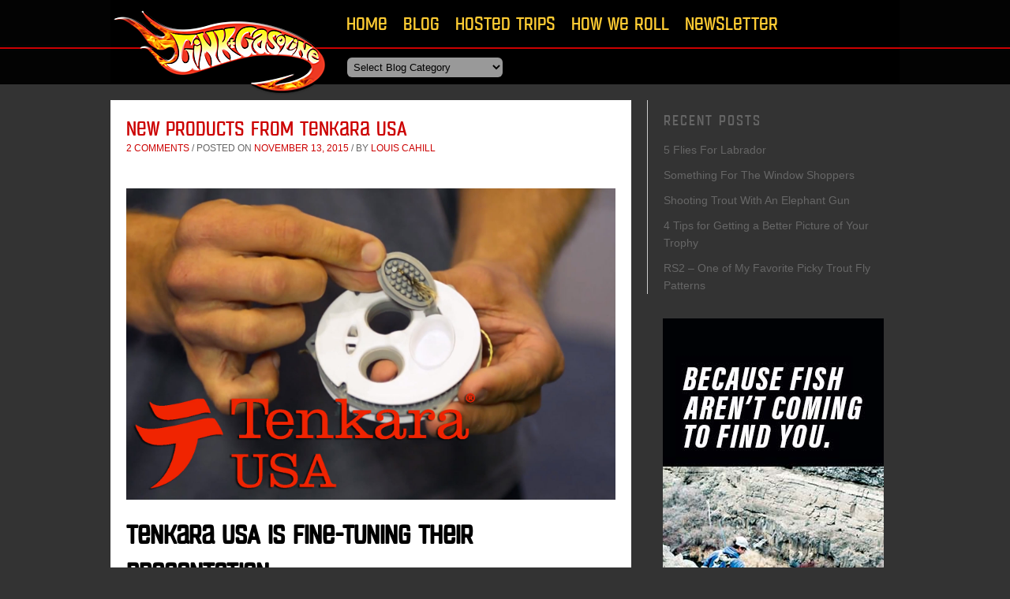

--- FILE ---
content_type: text/html; charset=UTF-8
request_url: https://www.ginkandgasoline.com/fly-fishing-gear/new-products-from-tenkara-usa/
body_size: 11767
content:
<!DOCTYPE html>

<!--[if IE 6]>

<html id="ie6" dir="ltr" lang="en-US" prefix="og: https://ogp.me/ns#" prefix="og: http://ogp.me/ns#">

<![endif]-->

<!--[if IE 7]>

<html id="ie7" dir="ltr" lang="en-US" prefix="og: https://ogp.me/ns#" prefix="og: http://ogp.me/ns#">

<![endif]-->

<!--[if IE 8]>

<html id="ie8" dir="ltr" lang="en-US" prefix="og: https://ogp.me/ns#" prefix="og: http://ogp.me/ns#">

<![endif]-->

<!--[if !(IE 6) | !(IE 7) | !(IE 8)  ]><!-->

<html xmlns="http://www.w3.org/1999/xhtml"

      xmlns:og="http://ogp.me/ns#"

      xmlns:fb="https://www.facebook.com/2008/fbml"

      dir="ltr" lang="en-US" prefix="og: https://ogp.me/ns#" prefix="og: http://ogp.me/ns#">

<!--<![endif]-->
<head>

<meta charset="UTF-8" />

<meta name="viewport" content="width=device-width">



<link rel="profile" href="http://gmpg.org/xfn/11" />

<link rel="stylesheet" type="text/css" media="all" href="https://www.ginkandgasoline.com/wp-content/themes/gink_gasoline/style.css" />

<link rel="stylesheet" type="text/css" media="all" href="https://www.ginkandgasoline.com/wp-content/themes/gink_gasoline/slides.css" />

<link rel="stylesheet" type="text/css" media="all" href="https://www.ginkandgasoline.com/wp-content/themes/gink_gasoline/MyFontsWebfontsKit.css" />





<link rel="pingback" href="https://www.ginkandgasoline.com/xmlrpc.php" />

<!--[if lt IE 9]>

<script src="https://www.ginkandgasoline.com/wp-content/themes/gink_gasoline/js/html5.js" type="text/javascript"></script>

<![endif]-->


		<!-- All in One SEO 4.7.5.1 - aioseo.com -->
		<title>New Products From Tenkara USA - Fly Fishing | Gink and Gasoline | How to Fly Fish | Trout Fishing | Fly Tying | Fly Fishing Blog</title>
		<meta name="description" content="This year Tenkara USA is focusing on the details, with an ingenious line keeper, new Tenkara kits and new and improved rod tubes." />
		<meta name="robots" content="max-image-preview:large" />
		<link rel="canonical" href="https://www.ginkandgasoline.com/fly-fishing-gear/new-products-from-tenkara-usa/" />
		<meta name="generator" content="All in One SEO (AIOSEO) 4.7.5.1" />
		<meta property="og:locale" content="en_US" />
		<meta property="og:site_name" content="Fly Fishing | Gink and Gasoline | How to Fly Fish | Trout Fishing | Fly Tying | Fly Fishing Blog - A new way of looking at Fly Fishing.  Fly Fishing photography, video, tips and talk" />
		<meta property="og:type" content="article" />
		<meta property="og:title" content="New Products From Tenkara USA - Fly Fishing | Gink and Gasoline | How to Fly Fish | Trout Fishing | Fly Tying | Fly Fishing Blog" />
		<meta property="og:description" content="This year Tenkara USA is focusing on the details, with an ingenious line keeper, new Tenkara kits and new and improved rod tubes." />
		<meta property="og:url" content="https://www.ginkandgasoline.com/fly-fishing-gear/new-products-from-tenkara-usa/" />
		<meta property="article:published_time" content="2015-11-13T10:00:28+00:00" />
		<meta property="article:modified_time" content="2015-10-27T20:28:30+00:00" />
		<meta name="twitter:card" content="summary_large_image" />
		<meta name="twitter:title" content="New Products From Tenkara USA - Fly Fishing | Gink and Gasoline | How to Fly Fish | Trout Fishing | Fly Tying | Fly Fishing Blog" />
		<meta name="twitter:description" content="This year Tenkara USA is focusing on the details, with an ingenious line keeper, new Tenkara kits and new and improved rod tubes." />
		<script type="application/ld+json" class="aioseo-schema">
			{"@context":"https:\/\/schema.org","@graph":[{"@type":"BlogPosting","@id":"https:\/\/www.ginkandgasoline.com\/fly-fishing-gear\/new-products-from-tenkara-usa\/#blogposting","name":"New Products From Tenkara USA - Fly Fishing | Gink and Gasoline | How to Fly Fish | Trout Fishing | Fly Tying | Fly Fishing Blog","headline":"New Products From Tenkara USA","author":{"@id":"https:\/\/www.ginkandgasoline.com\/author\/louis-cahill\/#author"},"publisher":{"@id":"https:\/\/www.ginkandgasoline.com\/#organization"},"image":{"@type":"ImageObject","url":"https:\/\/www.ginkandgasoline.com\/wp-content\/uploads\/2015\/09\/Patagonia-Trout.jpg","width":280,"height":600},"datePublished":"2015-11-13T05:00:28-05:00","dateModified":"2015-10-27T16:28:30-04:00","inLanguage":"en-US","commentCount":2,"mainEntityOfPage":{"@id":"https:\/\/www.ginkandgasoline.com\/fly-fishing-gear\/new-products-from-tenkara-usa\/#webpage"},"isPartOf":{"@id":"https:\/\/www.ginkandgasoline.com\/fly-fishing-gear\/new-products-from-tenkara-usa\/#webpage"},"articleSection":"Fly Fishing Gear, Tenkara, fishing, Fly Fishing, fly fishing lessons, Fly Fishing Photography, Gink and Gasoline, how to fly fish, japanese fly fishing, Kent Klewein, learn to fly fish, Louis Cahill, photography, tenkara fly fishing, tenkara line keeper, tenkara rod"},{"@type":"BreadcrumbList","@id":"https:\/\/www.ginkandgasoline.com\/fly-fishing-gear\/new-products-from-tenkara-usa\/#breadcrumblist","itemListElement":[{"@type":"ListItem","@id":"https:\/\/www.ginkandgasoline.com\/#listItem","position":1,"name":"Home","item":"https:\/\/www.ginkandgasoline.com\/","nextItem":"https:\/\/www.ginkandgasoline.com\/category\/fly-fishing-gear\/#listItem"},{"@type":"ListItem","@id":"https:\/\/www.ginkandgasoline.com\/category\/fly-fishing-gear\/#listItem","position":2,"name":"Fly Fishing Gear","item":"https:\/\/www.ginkandgasoline.com\/category\/fly-fishing-gear\/","nextItem":"https:\/\/www.ginkandgasoline.com\/fly-fishing-gear\/new-products-from-tenkara-usa\/#listItem","previousItem":"https:\/\/www.ginkandgasoline.com\/#listItem"},{"@type":"ListItem","@id":"https:\/\/www.ginkandgasoline.com\/fly-fishing-gear\/new-products-from-tenkara-usa\/#listItem","position":3,"name":"New Products From Tenkara USA","previousItem":"https:\/\/www.ginkandgasoline.com\/category\/fly-fishing-gear\/#listItem"}]},{"@type":"Organization","@id":"https:\/\/www.ginkandgasoline.com\/#organization","name":"Fly Fishing | Gink and Gasoline | How to Fly Fish | Trout Fishing | Fly Tying | Fly Fishing Blog","description":"A new way of looking at Fly Fishing.  Fly Fishing photography, video, tips and talk","url":"https:\/\/www.ginkandgasoline.com\/"},{"@type":"Person","@id":"https:\/\/www.ginkandgasoline.com\/author\/louis-cahill\/#author","url":"https:\/\/www.ginkandgasoline.com\/author\/louis-cahill\/","name":"Louis Cahill","image":{"@type":"ImageObject","@id":"https:\/\/www.ginkandgasoline.com\/fly-fishing-gear\/new-products-from-tenkara-usa\/#authorImage","url":"https:\/\/secure.gravatar.com\/avatar\/a2c0db09d06b9af780147c6e72eb96a2?s=96&d=mm&r=g","width":96,"height":96,"caption":"Louis Cahill"}},{"@type":"WebPage","@id":"https:\/\/www.ginkandgasoline.com\/fly-fishing-gear\/new-products-from-tenkara-usa\/#webpage","url":"https:\/\/www.ginkandgasoline.com\/fly-fishing-gear\/new-products-from-tenkara-usa\/","name":"New Products From Tenkara USA - Fly Fishing | Gink and Gasoline | How to Fly Fish | Trout Fishing | Fly Tying | Fly Fishing Blog","description":"This year Tenkara USA is focusing on the details, with an ingenious line keeper, new Tenkara kits and new and improved rod tubes.","inLanguage":"en-US","isPartOf":{"@id":"https:\/\/www.ginkandgasoline.com\/#website"},"breadcrumb":{"@id":"https:\/\/www.ginkandgasoline.com\/fly-fishing-gear\/new-products-from-tenkara-usa\/#breadcrumblist"},"author":{"@id":"https:\/\/www.ginkandgasoline.com\/author\/louis-cahill\/#author"},"creator":{"@id":"https:\/\/www.ginkandgasoline.com\/author\/louis-cahill\/#author"},"image":{"@type":"ImageObject","url":"https:\/\/www.ginkandgasoline.com\/wp-content\/uploads\/2015\/09\/Patagonia-Trout.jpg","@id":"https:\/\/www.ginkandgasoline.com\/fly-fishing-gear\/new-products-from-tenkara-usa\/#mainImage","width":280,"height":600},"primaryImageOfPage":{"@id":"https:\/\/www.ginkandgasoline.com\/fly-fishing-gear\/new-products-from-tenkara-usa\/#mainImage"},"datePublished":"2015-11-13T05:00:28-05:00","dateModified":"2015-10-27T16:28:30-04:00"},{"@type":"WebSite","@id":"https:\/\/www.ginkandgasoline.com\/#website","url":"https:\/\/www.ginkandgasoline.com\/","name":"Fly Fishing | Gink and Gasoline | How to Fly Fish | Trout Fishing | Fly Tying | Fly Fishing Blog","description":"A new way of looking at Fly Fishing.  Fly Fishing photography, video, tips and talk","inLanguage":"en-US","publisher":{"@id":"https:\/\/www.ginkandgasoline.com\/#organization"}}]}
		</script>
		<!-- All in One SEO -->

<link rel='dns-prefetch' href='//s0.wp.com' />
<link rel='dns-prefetch' href='//secure.gravatar.com' />
<link rel='dns-prefetch' href='//s.w.org' />
<link rel="alternate" type="application/rss+xml" title="Fly Fishing | Gink and Gasoline | How to Fly Fish | Trout Fishing | Fly Tying | Fly Fishing Blog &raquo; Feed" href="https://www.ginkandgasoline.com/feed/" />
<link rel="alternate" type="application/rss+xml" title="Fly Fishing | Gink and Gasoline | How to Fly Fish | Trout Fishing | Fly Tying | Fly Fishing Blog &raquo; Comments Feed" href="https://www.ginkandgasoline.com/comments/feed/" />
<link rel="alternate" type="application/rss+xml" title="Fly Fishing | Gink and Gasoline | How to Fly Fish | Trout Fishing | Fly Tying | Fly Fishing Blog &raquo; New Products From Tenkara USA Comments Feed" href="https://www.ginkandgasoline.com/fly-fishing-gear/new-products-from-tenkara-usa/feed/" />
<script type="text/javascript">
window._wpemojiSettings = {"baseUrl":"https:\/\/s.w.org\/images\/core\/emoji\/14.0.0\/72x72\/","ext":".png","svgUrl":"https:\/\/s.w.org\/images\/core\/emoji\/14.0.0\/svg\/","svgExt":".svg","source":{"concatemoji":"https:\/\/www.ginkandgasoline.com\/wp-includes\/js\/wp-emoji-release.min.js?ver=6.0"}};
/*! This file is auto-generated */
!function(e,a,t){var n,r,o,i=a.createElement("canvas"),p=i.getContext&&i.getContext("2d");function s(e,t){var a=String.fromCharCode,e=(p.clearRect(0,0,i.width,i.height),p.fillText(a.apply(this,e),0,0),i.toDataURL());return p.clearRect(0,0,i.width,i.height),p.fillText(a.apply(this,t),0,0),e===i.toDataURL()}function c(e){var t=a.createElement("script");t.src=e,t.defer=t.type="text/javascript",a.getElementsByTagName("head")[0].appendChild(t)}for(o=Array("flag","emoji"),t.supports={everything:!0,everythingExceptFlag:!0},r=0;r<o.length;r++)t.supports[o[r]]=function(e){if(!p||!p.fillText)return!1;switch(p.textBaseline="top",p.font="600 32px Arial",e){case"flag":return s([127987,65039,8205,9895,65039],[127987,65039,8203,9895,65039])?!1:!s([55356,56826,55356,56819],[55356,56826,8203,55356,56819])&&!s([55356,57332,56128,56423,56128,56418,56128,56421,56128,56430,56128,56423,56128,56447],[55356,57332,8203,56128,56423,8203,56128,56418,8203,56128,56421,8203,56128,56430,8203,56128,56423,8203,56128,56447]);case"emoji":return!s([129777,127995,8205,129778,127999],[129777,127995,8203,129778,127999])}return!1}(o[r]),t.supports.everything=t.supports.everything&&t.supports[o[r]],"flag"!==o[r]&&(t.supports.everythingExceptFlag=t.supports.everythingExceptFlag&&t.supports[o[r]]);t.supports.everythingExceptFlag=t.supports.everythingExceptFlag&&!t.supports.flag,t.DOMReady=!1,t.readyCallback=function(){t.DOMReady=!0},t.supports.everything||(n=function(){t.readyCallback()},a.addEventListener?(a.addEventListener("DOMContentLoaded",n,!1),e.addEventListener("load",n,!1)):(e.attachEvent("onload",n),a.attachEvent("onreadystatechange",function(){"complete"===a.readyState&&t.readyCallback()})),(e=t.source||{}).concatemoji?c(e.concatemoji):e.wpemoji&&e.twemoji&&(c(e.twemoji),c(e.wpemoji)))}(window,document,window._wpemojiSettings);
</script>
<style type="text/css">
img.wp-smiley,
img.emoji {
	display: inline !important;
	border: none !important;
	box-shadow: none !important;
	height: 1em !important;
	width: 1em !important;
	margin: 0 0.07em !important;
	vertical-align: -0.1em !important;
	background: none !important;
	padding: 0 !important;
}
</style>
	<link rel='stylesheet' id='wp-block-library-css'  href='https://www.ginkandgasoline.com/wp-includes/css/dist/block-library/style.min.css?ver=6.0' type='text/css' media='all' />
<style id='global-styles-inline-css' type='text/css'>
body{--wp--preset--color--black: #000000;--wp--preset--color--cyan-bluish-gray: #abb8c3;--wp--preset--color--white: #ffffff;--wp--preset--color--pale-pink: #f78da7;--wp--preset--color--vivid-red: #cf2e2e;--wp--preset--color--luminous-vivid-orange: #ff6900;--wp--preset--color--luminous-vivid-amber: #fcb900;--wp--preset--color--light-green-cyan: #7bdcb5;--wp--preset--color--vivid-green-cyan: #00d084;--wp--preset--color--pale-cyan-blue: #8ed1fc;--wp--preset--color--vivid-cyan-blue: #0693e3;--wp--preset--color--vivid-purple: #9b51e0;--wp--preset--gradient--vivid-cyan-blue-to-vivid-purple: linear-gradient(135deg,rgba(6,147,227,1) 0%,rgb(155,81,224) 100%);--wp--preset--gradient--light-green-cyan-to-vivid-green-cyan: linear-gradient(135deg,rgb(122,220,180) 0%,rgb(0,208,130) 100%);--wp--preset--gradient--luminous-vivid-amber-to-luminous-vivid-orange: linear-gradient(135deg,rgba(252,185,0,1) 0%,rgba(255,105,0,1) 100%);--wp--preset--gradient--luminous-vivid-orange-to-vivid-red: linear-gradient(135deg,rgba(255,105,0,1) 0%,rgb(207,46,46) 100%);--wp--preset--gradient--very-light-gray-to-cyan-bluish-gray: linear-gradient(135deg,rgb(238,238,238) 0%,rgb(169,184,195) 100%);--wp--preset--gradient--cool-to-warm-spectrum: linear-gradient(135deg,rgb(74,234,220) 0%,rgb(151,120,209) 20%,rgb(207,42,186) 40%,rgb(238,44,130) 60%,rgb(251,105,98) 80%,rgb(254,248,76) 100%);--wp--preset--gradient--blush-light-purple: linear-gradient(135deg,rgb(255,206,236) 0%,rgb(152,150,240) 100%);--wp--preset--gradient--blush-bordeaux: linear-gradient(135deg,rgb(254,205,165) 0%,rgb(254,45,45) 50%,rgb(107,0,62) 100%);--wp--preset--gradient--luminous-dusk: linear-gradient(135deg,rgb(255,203,112) 0%,rgb(199,81,192) 50%,rgb(65,88,208) 100%);--wp--preset--gradient--pale-ocean: linear-gradient(135deg,rgb(255,245,203) 0%,rgb(182,227,212) 50%,rgb(51,167,181) 100%);--wp--preset--gradient--electric-grass: linear-gradient(135deg,rgb(202,248,128) 0%,rgb(113,206,126) 100%);--wp--preset--gradient--midnight: linear-gradient(135deg,rgb(2,3,129) 0%,rgb(40,116,252) 100%);--wp--preset--duotone--dark-grayscale: url('#wp-duotone-dark-grayscale');--wp--preset--duotone--grayscale: url('#wp-duotone-grayscale');--wp--preset--duotone--purple-yellow: url('#wp-duotone-purple-yellow');--wp--preset--duotone--blue-red: url('#wp-duotone-blue-red');--wp--preset--duotone--midnight: url('#wp-duotone-midnight');--wp--preset--duotone--magenta-yellow: url('#wp-duotone-magenta-yellow');--wp--preset--duotone--purple-green: url('#wp-duotone-purple-green');--wp--preset--duotone--blue-orange: url('#wp-duotone-blue-orange');--wp--preset--font-size--small: 13px;--wp--preset--font-size--medium: 20px;--wp--preset--font-size--large: 36px;--wp--preset--font-size--x-large: 42px;}.has-black-color{color: var(--wp--preset--color--black) !important;}.has-cyan-bluish-gray-color{color: var(--wp--preset--color--cyan-bluish-gray) !important;}.has-white-color{color: var(--wp--preset--color--white) !important;}.has-pale-pink-color{color: var(--wp--preset--color--pale-pink) !important;}.has-vivid-red-color{color: var(--wp--preset--color--vivid-red) !important;}.has-luminous-vivid-orange-color{color: var(--wp--preset--color--luminous-vivid-orange) !important;}.has-luminous-vivid-amber-color{color: var(--wp--preset--color--luminous-vivid-amber) !important;}.has-light-green-cyan-color{color: var(--wp--preset--color--light-green-cyan) !important;}.has-vivid-green-cyan-color{color: var(--wp--preset--color--vivid-green-cyan) !important;}.has-pale-cyan-blue-color{color: var(--wp--preset--color--pale-cyan-blue) !important;}.has-vivid-cyan-blue-color{color: var(--wp--preset--color--vivid-cyan-blue) !important;}.has-vivid-purple-color{color: var(--wp--preset--color--vivid-purple) !important;}.has-black-background-color{background-color: var(--wp--preset--color--black) !important;}.has-cyan-bluish-gray-background-color{background-color: var(--wp--preset--color--cyan-bluish-gray) !important;}.has-white-background-color{background-color: var(--wp--preset--color--white) !important;}.has-pale-pink-background-color{background-color: var(--wp--preset--color--pale-pink) !important;}.has-vivid-red-background-color{background-color: var(--wp--preset--color--vivid-red) !important;}.has-luminous-vivid-orange-background-color{background-color: var(--wp--preset--color--luminous-vivid-orange) !important;}.has-luminous-vivid-amber-background-color{background-color: var(--wp--preset--color--luminous-vivid-amber) !important;}.has-light-green-cyan-background-color{background-color: var(--wp--preset--color--light-green-cyan) !important;}.has-vivid-green-cyan-background-color{background-color: var(--wp--preset--color--vivid-green-cyan) !important;}.has-pale-cyan-blue-background-color{background-color: var(--wp--preset--color--pale-cyan-blue) !important;}.has-vivid-cyan-blue-background-color{background-color: var(--wp--preset--color--vivid-cyan-blue) !important;}.has-vivid-purple-background-color{background-color: var(--wp--preset--color--vivid-purple) !important;}.has-black-border-color{border-color: var(--wp--preset--color--black) !important;}.has-cyan-bluish-gray-border-color{border-color: var(--wp--preset--color--cyan-bluish-gray) !important;}.has-white-border-color{border-color: var(--wp--preset--color--white) !important;}.has-pale-pink-border-color{border-color: var(--wp--preset--color--pale-pink) !important;}.has-vivid-red-border-color{border-color: var(--wp--preset--color--vivid-red) !important;}.has-luminous-vivid-orange-border-color{border-color: var(--wp--preset--color--luminous-vivid-orange) !important;}.has-luminous-vivid-amber-border-color{border-color: var(--wp--preset--color--luminous-vivid-amber) !important;}.has-light-green-cyan-border-color{border-color: var(--wp--preset--color--light-green-cyan) !important;}.has-vivid-green-cyan-border-color{border-color: var(--wp--preset--color--vivid-green-cyan) !important;}.has-pale-cyan-blue-border-color{border-color: var(--wp--preset--color--pale-cyan-blue) !important;}.has-vivid-cyan-blue-border-color{border-color: var(--wp--preset--color--vivid-cyan-blue) !important;}.has-vivid-purple-border-color{border-color: var(--wp--preset--color--vivid-purple) !important;}.has-vivid-cyan-blue-to-vivid-purple-gradient-background{background: var(--wp--preset--gradient--vivid-cyan-blue-to-vivid-purple) !important;}.has-light-green-cyan-to-vivid-green-cyan-gradient-background{background: var(--wp--preset--gradient--light-green-cyan-to-vivid-green-cyan) !important;}.has-luminous-vivid-amber-to-luminous-vivid-orange-gradient-background{background: var(--wp--preset--gradient--luminous-vivid-amber-to-luminous-vivid-orange) !important;}.has-luminous-vivid-orange-to-vivid-red-gradient-background{background: var(--wp--preset--gradient--luminous-vivid-orange-to-vivid-red) !important;}.has-very-light-gray-to-cyan-bluish-gray-gradient-background{background: var(--wp--preset--gradient--very-light-gray-to-cyan-bluish-gray) !important;}.has-cool-to-warm-spectrum-gradient-background{background: var(--wp--preset--gradient--cool-to-warm-spectrum) !important;}.has-blush-light-purple-gradient-background{background: var(--wp--preset--gradient--blush-light-purple) !important;}.has-blush-bordeaux-gradient-background{background: var(--wp--preset--gradient--blush-bordeaux) !important;}.has-luminous-dusk-gradient-background{background: var(--wp--preset--gradient--luminous-dusk) !important;}.has-pale-ocean-gradient-background{background: var(--wp--preset--gradient--pale-ocean) !important;}.has-electric-grass-gradient-background{background: var(--wp--preset--gradient--electric-grass) !important;}.has-midnight-gradient-background{background: var(--wp--preset--gradient--midnight) !important;}.has-small-font-size{font-size: var(--wp--preset--font-size--small) !important;}.has-medium-font-size{font-size: var(--wp--preset--font-size--medium) !important;}.has-large-font-size{font-size: var(--wp--preset--font-size--large) !important;}.has-x-large-font-size{font-size: var(--wp--preset--font-size--x-large) !important;}
</style>
<link rel='stylesheet' id='wp-pagenavi-css'  href='https://www.ginkandgasoline.com/wp-content/plugins/wp-pagenavi/pagenavi-css.css?ver=2.70' type='text/css' media='all' />
<link rel='stylesheet' id='genericons-css'  href='https://www.ginkandgasoline.com/wp-content/plugins/jetpack/_inc/genericons/genericons/genericons.css?ver=3.1' type='text/css' media='all' />
<link rel='stylesheet' id='jetpack_css-css'  href='https://www.ginkandgasoline.com/wp-content/plugins/jetpack/css/jetpack.css?ver=3.4.3' type='text/css' media='all' />
<link rel='stylesheet' id='jquery.lightbox.min.css-css'  href='https://www.ginkandgasoline.com/wp-content/plugins/wp-jquery-lightbox/lightboxes/wp-jquery-lightbox/styles/lightbox.min.css?ver=2.3.3' type='text/css' media='all' />
<link rel='stylesheet' id='jqlb-overrides-css'  href='https://www.ginkandgasoline.com/wp-content/plugins/wp-jquery-lightbox/lightboxes/wp-jquery-lightbox/styles/overrides.css?ver=2.3.3' type='text/css' media='all' />
<style id='jqlb-overrides-inline-css' type='text/css'>

			#outerImageContainer {
				box-shadow: 0 0 4px 2px rgba(0,0,0,.2);
			}
			#imageContainer{
				padding: 6px;
			}
			#imageDataContainer {
				box-shadow: 0 -4px 0 0 #fff, 0 0 4px 2px rgba(0,0,0,.1);
				z-index: auto;
			}
			#prevArrow,
			#nextArrow{
				background-color: rgba(255,255,255,.7;
				color: #000000;
			}
</style>
<script type='text/javascript' src='https://www.ginkandgasoline.com/wp-includes/js/jquery/jquery.min.js?ver=3.6.0' id='jquery-core-js'></script>
<script type='text/javascript' src='https://www.ginkandgasoline.com/wp-includes/js/jquery/jquery-migrate.min.js?ver=3.3.2' id='jquery-migrate-js'></script>
<link rel="https://api.w.org/" href="https://www.ginkandgasoline.com/wp-json/" /><link rel="alternate" type="application/json" href="https://www.ginkandgasoline.com/wp-json/wp/v2/posts/20168" /><link rel="EditURI" type="application/rsd+xml" title="RSD" href="https://www.ginkandgasoline.com/xmlrpc.php?rsd" />
<link rel="wlwmanifest" type="application/wlwmanifest+xml" href="https://www.ginkandgasoline.com/wp-includes/wlwmanifest.xml" /> 
<link rel='shortlink' href='https://wp.me/p2KRTI-5fi' />
<link rel="alternate" type="application/json+oembed" href="https://www.ginkandgasoline.com/wp-json/oembed/1.0/embed?url=https%3A%2F%2Fwww.ginkandgasoline.com%2Ffly-fishing-gear%2Fnew-products-from-tenkara-usa%2F" />
<link rel="alternate" type="text/xml+oembed" href="https://www.ginkandgasoline.com/wp-json/oembed/1.0/embed?url=https%3A%2F%2Fwww.ginkandgasoline.com%2Ffly-fishing-gear%2Fnew-products-from-tenkara-usa%2F&#038;format=xml" />

<!-- Bad Behavior 2.2.24 run time: 2.064 ms -->

<!-- WordPress Facebook Open Graph protocol plugin (WPFBOGP v2.0.11) http://rynoweb.com/wordpress-plugins/ -->
<meta property="fb:app_id" content="695720740459609"/>
<meta property="og:url" content="https://www.ginkandgasoline.com/fly-fishing-gear/new-products-from-tenkara-usa/"/>
<meta property="og:title" content="New Products From Tenkara USA"/>
<meta property="og:site_name" content="Fly Fishing | Gink and Gasoline | How to Fly Fish | Trout Fishing | Fly Tying | Fly Fishing Blog"/>
<meta property="og:description" content="Tenkara USA is fine-tuning their presentation. 

I love these rods and the company that makes them. This year Tenkara USA is focusing on the details, with an ingenious line keeper, new Tenkara kits and new and improved rod tubes. If you&#039;ve never tried Tenkara, it&#039;s way past time. Its fun, easy and affordable. 

Shop for Tenkara USA.
WATCH THIS VIDEO TO SEE NEW PRODUCTS FROM TENKARA USA. "/>
<meta property="og:type" content="article"/>
<meta property="og:image" content="https://www.ginkandgasoline.com/wp-content/uploads/2015/09/Patagonia-Trout.jpg"/>
<meta property="og:image" content="https://www.ginkandgasoline.com/wp-content/uploads/2015/11/Screen-Shot-2015-10-27-at-4.23.01-PM.jpg"/>
<meta property="og:locale" content="en_us"/>
<!-- // end wpfbogp -->



	<link rel="apple-touch-icon" href="iphone-icon.png"/>

	<link rel="apple-touch-icon-precomposed" href="iphone-icon.png"/>

	<link rel="icon" href="favicon.ico" type="image/x-icon">

	<link rel="shortcut icon" href="favicon.ico" type="image/x-icon"> 





	<meta content="Copyright 2012, Client" name="copyright">

	<meta http-equiv="Content-Type" content="text/html; charset=UTF-8" />

	<meta content="index,follow" name="robots">

	

   



</head>



<body class="post-template-default single single-post postid-20168 single-format-standard singular two-column right-sidebar" id="sub">







<script type="text/javascript">

  var _gaq = _gaq || [];
  _gaq.push(['_setAccount', 'UA-36803463-1']);
  _gaq.push(['_setDomainName', 'ginkandgasoline.com']);
  _gaq.push(['_trackPageview']);

  (function() {
    var ga = document.createElement('script'); ga.type = 'text/javascript'; ga.async = true;
    ga.src = ('https:' == document.location.protocol ? 'https://ssl' : 'http://www') + '.google-analytics.com/ga.js';
    var s = document.getElementsByTagName('script')[0]; s.parentNode.insertBefore(ga, s);
  })();

</script>




<div id="page" class="hfeed">

	<header id="branding" role="banner">



		<div class="logoSecond"><a href="/" title="Home"><img src="https://www.ginkandgasoline.com/wp-content/themes/gink_gasoline/images/gink_and_gasoline_logo.png" alt="gink_and_gasoline_logo" width="280" height="120"></a></div>

			<nav id="access" role="navigation" class="second">

			

			



				
				<div class="skip-link"><a class="assistive-text" href="#content" title="Skip to primary content">Skip to primary content</a></div>

				<div class="skip-link"><a class="assistive-text" href="#secondary" title="Skip to secondary content">Skip to secondary content</a></div>

				
				<div class="menu-gink-gasoline-container"><ul id="menu-gink-gasoline" class="menu"><li id="menu-item-18966" class="menu-item menu-item-type-custom menu-item-object-custom menu-item-18966"><a href="/">Home</a></li>
<li id="menu-item-18962" class="menu-item menu-item-type-post_type menu-item-object-page menu-item-18962"><a href="https://www.ginkandgasoline.com/blog/">Blog</a></li>
<li id="menu-item-18963" class="menu-item menu-item-type-post_type menu-item-object-page menu-item-18963"><a href="https://www.ginkandgasoline.com/hosted-trips/">Hosted Trips</a></li>
<li id="menu-item-18964" class="menu-item menu-item-type-post_type menu-item-object-page menu-item-18964"><a href="https://www.ginkandgasoline.com/how-we-roll/">How We Roll</a></li>
<li id="menu-item-18965" class="menu-item menu-item-type-custom menu-item-object-custom menu-item-18965"><a href="http://forms.aweber.com/form/95/554254695.htm">Newsletter</a></li>
</ul></div>
				

			</nav><!-- #access -->

			

			

			<nav id="accessSub" class="second">





	<select  name='cat' id='cat' class='postform' >
	<option value='-1'>Select Blog Category</option>
	<option class="level-0" value="1">Uncategorized</option>
	<option class="level-0" value="4">Fly Fishing Photography</option>
	<option class="level-0" value="5">Fly Tying</option>
	<option class="level-0" value="8">Fly Fishing Tips &amp; Technique</option>
	<option class="level-0" value="9">Fly Fishing News</option>
	<option class="level-0" value="18">Trout Fishing</option>
	<option class="level-0" value="20">Warm Water Fly Fishing</option>
	<option class="level-0" value="21">Fly Fishing</option>
	<option class="level-0" value="22">Gear Reviews</option>
	<option class="level-0" value="26">Saltwater Fly Fishing</option>
	<option class="level-0" value="27">YouTube</option>
	<option class="level-0" value="241">Fly Fishing Gear</option>
	<option class="level-0" value="627">Steelhead</option>
	<option class="level-0" value="778">Travel</option>
	<option class="level-0" value="779">Iphone Photos</option>
	<option class="level-0" value="802">Bamboo Rods</option>
	<option class="level-0" value="805">Alaska</option>
	<option class="level-0" value="806">Ecology</option>
	<option class="level-0" value="807">Reckless Driving Photos</option>
	<option class="level-0" value="808">Photography Tips</option>
	<option class="level-0" value="809">Carp</option>
	<option class="level-0" value="814">Fishing Tattoos</option>
	<option class="level-0" value="817">Fly Fishing Lifestyle</option>
	<option class="level-0" value="818">A Closer Look</option>
	<option class="level-0" value="819">Fly Casting</option>
	<option class="level-0" value="820">Streamer Fishing</option>
	<option class="level-0" value="821">Fishing Stories</option>
	<option class="level-0" value="1300">How to Fly Fish</option>
	<option class="level-0" value="1508">Home Slide 1</option>
	<option class="level-0" value="1509">Home Slide 2</option>
	<option class="level-0" value="1510">Home Slide 3</option>
	<option class="level-0" value="1511">Home Slide 4</option>
	<option class="level-0" value="1512">Home Slide 5</option>
	<option class="level-0" value="1820">Spey Casting</option>
	<option class="level-0" value="2596">Conservation</option>
	<option class="level-0" value="3312">Tenkara</option>
	<option class="level-0" value="3755">Fly Fishing Videos</option>
	<option class="level-0" value="3794">The Hot Ticket</option>
	<option class="level-0" value="4129">Entomology</option>
	<option class="level-0" value="5319">*Recycle</option>
</select>



<script type="text/javascript"><!--

    var dropdown = document.getElementById("cat");

    function onCatChange() {

		if ( dropdown.options[dropdown.selectedIndex].value > 0 ) {

			location.href = "https://www.ginkandgasoline.com/?cat="+dropdown.options[dropdown.selectedIndex].value;

		}

    }

    dropdown.onchange = onCatChange;

--></script>



		

	





			

			</nav><!-- #access -->

			

	</header><!-- #branding -->



	<div id="mainIndex">


		<div id="primary">
			<div id="content" role="main">

				
					
<article id="post-20168" class="post-20168 post type-post status-publish format-standard has-post-thumbnail hentry category-fly-fishing-gear category-tenkara tag-fishing tag-fly-fishing tag-fly-fishing-lessons tag-fly-fishing-photography tag-gink-and-gasoline tag-how-to-fly-fish tag-japanese-fly-fishing tag-kent-klewein tag-learn-to-fly-fish tag-louis-cahill tag-photography tag-tenkara-fly-fishing tag-tenkara-line-keeper tag-tenkara-rod">
	<header class="entry-header">
		<h2>New Products From Tenkara USA</h2>
	</header><!-- .entry-header -->
	<p class="metainfo"><a href="https://www.ginkandgasoline.com/fly-fishing-gear/new-products-from-tenkara-usa/#comments" class="comments-link" >2 comments</a> / <span class="sep">Posted on </span><a href="https://www.ginkandgasoline.com/fly-fishing-gear/new-products-from-tenkara-usa/" title="5:00 am" rel="bookmark"><time class="entry-date" datetime="2015-11-13T05:00:28-05:00" pubdate>November 13, 2015</time></a> / <span class="by-author"> <span class="sep"> by </span> <span class="author vcard"><a class="url fn n" href="https://www.ginkandgasoline.com/author/louis-cahill/" title="View all posts by Louis Cahill" rel="author">Louis Cahill</a></span></span></p>

	
	
	<div class="entry-content">
	
		<p><a href="https://www.ginkandgasoline.com/wp-content/uploads/2015/11/Screen-Shot-2015-10-27-at-4.23.01-PM.jpg" rel="lightbox[20168]"><img class="alignnone size-full wp-image-20171" src="https://www.ginkandgasoline.com/wp-content/uploads/2015/11/Screen-Shot-2015-10-27-at-4.23.01-PM.jpg" alt="Screen-Shot-2015-10-27-at-4.23.01-PM" width="1588" height="1014" srcset="https://www.ginkandgasoline.com/wp-content/uploads/2015/11/Screen-Shot-2015-10-27-at-4.23.01-PM.jpg 1588w, https://www.ginkandgasoline.com/wp-content/uploads/2015/11/Screen-Shot-2015-10-27-at-4.23.01-PM-300x192.jpg 300w, https://www.ginkandgasoline.com/wp-content/uploads/2015/11/Screen-Shot-2015-10-27-at-4.23.01-PM-1024x654.jpg 1024w, https://www.ginkandgasoline.com/wp-content/uploads/2015/11/Screen-Shot-2015-10-27-at-4.23.01-PM-470x300.jpg 470w, https://www.ginkandgasoline.com/wp-content/uploads/2015/11/Screen-Shot-2015-10-27-at-4.23.01-PM-830x530.jpg 830w" sizes="(max-width: 1588px) 100vw, 1588px" /></a></p>
<h1>Tenkara USA is fine-tuning their presentation.</h1>
<p>I love these rods and the company that makes them. This year Tenkara USA is focusing on the details, with an ingenious line keeper, new Tenkara kits and new and improved rod tubes. If you&#8217;ve never tried Tenkara, it&#8217;s way past time. Its fun, easy and affordable.</p>
<p><a href="http://www.avantlink.com/click.php?tt=cl&amp;mi=11333&amp;pw=50299&amp;url=http%3A%2F%2Ftroutsflyfishing.com%2Fadvancedsearch%2Fresult%2F%3Fq%3Dtenkara%2Busa" target="_blank">Shop for Tenkara USA.</a></p>
<h3>Watch this video to see new products from Tenkara USA.</h3>
<p><span class='embed-youtube' style='text-align:center; display: block;'><iframe class='youtube-player' type='text/html' width='584' height='359' src='https://www.youtube.com/embed/4D3x98yIV1k?version=3&#038;rel=1&#038;fs=1&#038;showsearch=0&#038;showinfo=1&#038;iv_load_policy=1&#038;wmode=transparent' frameborder='0' allowfullscreen='true'></iframe></span></p>
<div class="sharedaddy sd-sharing-enabled"><div class="robots-nocontent sd-block sd-social sd-social-icon-text sd-sharing"><h3 class="sd-title">Share this:</h3><div class="sd-content"><ul><li class="share-facebook"><a rel="nofollow" data-shared="sharing-facebook-20168" class="share-facebook sd-button share-icon" href="https://www.ginkandgasoline.com/fly-fishing-gear/new-products-from-tenkara-usa/?share=facebook" target="_blank" title="Share on Facebook"><span>Facebook</span></a></li><li class="share-twitter"><a rel="nofollow" data-shared="sharing-twitter-20168" class="share-twitter sd-button share-icon" href="https://www.ginkandgasoline.com/fly-fishing-gear/new-products-from-tenkara-usa/?share=twitter" target="_blank" title="Click to share on Twitter"><span>Twitter</span></a></li><li class="share-print"><a rel="nofollow" data-shared="" class="share-print sd-button share-icon" href="https://www.ginkandgasoline.com/fly-fishing-gear/new-products-from-tenkara-usa/#print" target="_blank" title="Click to print"><span>Print</span></a></li><li class="share-pinterest"><a rel="nofollow" data-shared="sharing-pinterest-20168" class="share-pinterest sd-button share-icon" href="https://www.ginkandgasoline.com/fly-fishing-gear/new-products-from-tenkara-usa/?share=pinterest" target="_blank" title="Click to share on Pinterest"><span>Pinterest</span></a></li><li class="share-email"><a rel="nofollow" data-shared="" class="share-email sd-button share-icon" href="https://www.ginkandgasoline.com/fly-fishing-gear/new-products-from-tenkara-usa/?share=email" target="_blank" title="Click to email this to a friend"><span>Email</span></a></li><li class="share-end"></li></ul></div></div></div>			</div><!-- .entry-content -->


	<footer class="entry-meta">
		This entry was posted in <a href="https://www.ginkandgasoline.com/category/fly-fishing-gear/" rel="category tag">Fly Fishing Gear</a>, <a href="https://www.ginkandgasoline.com/category/tenkara/" rel="category tag">Tenkara</a> and tagged <a href="https://www.ginkandgasoline.com/tag/fishing/" rel="tag">fishing</a>, <a href="https://www.ginkandgasoline.com/tag/fly-fishing/" rel="tag">Fly Fishing</a>, <a href="https://www.ginkandgasoline.com/tag/fly-fishing-lessons/" rel="tag">fly fishing lessons</a>, <a href="https://www.ginkandgasoline.com/tag/fly-fishing-photography/" rel="tag">Fly Fishing Photography</a>, <a href="https://www.ginkandgasoline.com/tag/gink-and-gasoline/" rel="tag">Gink and Gasoline</a>, <a href="https://www.ginkandgasoline.com/tag/how-to-fly-fish/" rel="tag">how to fly fish</a>, <a href="https://www.ginkandgasoline.com/tag/japanese-fly-fishing/" rel="tag">japanese fly fishing</a>, <a href="https://www.ginkandgasoline.com/tag/kent-klewein/" rel="tag">Kent Klewein</a>, <a href="https://www.ginkandgasoline.com/tag/learn-to-fly-fish/" rel="tag">learn to fly fish</a>, <a href="https://www.ginkandgasoline.com/tag/louis-cahill/" rel="tag">Louis Cahill</a>, <a href="https://www.ginkandgasoline.com/tag/photography/" rel="tag">photography</a>, <a href="https://www.ginkandgasoline.com/tag/tenkara-fly-fishing/" rel="tag">tenkara fly fishing</a>, <a href="https://www.ginkandgasoline.com/tag/tenkara-line-keeper/" rel="tag">tenkara line keeper</a>, <a href="https://www.ginkandgasoline.com/tag/tenkara-rod/" rel="tag">tenkara rod</a> by <a href="https://www.ginkandgasoline.com/author/louis-cahill/">Louis Cahill</a>. Bookmark the <a href="https://www.ginkandgasoline.com/fly-fishing-gear/new-products-from-tenkara-usa/" title="Permalink to New Products From Tenkara USA" rel="bookmark">permalink</a>.		
		
		
		

			</footer><!-- .entry-meta -->
</article><!-- #post-20168 -->
				
					<h3 class="sd-title" style="font-weight:700">Follow Gink & Gasoline on Facebook:</h3>
					
<iframe src="//www.facebook.com/plugins/follow.php?href=https%3A%2F%2Fwww.facebook.com%2Fpages%2FGink-Gasoline%2F174594715937756%3Fref%3Dbr_tf&amp;width=200&amp;height=80&amp;colorscheme=light&amp;layout=standard&amp;show_faces=true&amp;appId=695720740459609" scrolling="no" frameborder="0" style="border:none; overflow:hidden; width:200px; height:80px;" allowTransparency="true"></iframe>
			
					
					
					
						<div id="comments">
		
			<h2 id="comments-title">
			2 thoughts on &ldquo;<span>New Products From Tenkara USA</span>&rdquo;		</h2>

		
		<ol class="commentlist">
				<li class="comment even thread-even depth-1" id="li-comment-248758">
		<article id="comment-248758" class="comment">
			<footer class="comment-meta">
				<div class="comment-author vcard">
					<img alt='' src='https://secure.gravatar.com/avatar/81174d3a50e56567a6e155ae373bf543?s=68&#038;d=mm&#038;r=g' srcset='https://secure.gravatar.com/avatar/81174d3a50e56567a6e155ae373bf543?s=136&#038;d=mm&#038;r=g 2x' class='avatar avatar-68 photo' height='68' width='68' loading='lazy'/><span class="fn">Ralph A.</span> on <a href="https://www.ginkandgasoline.com/fly-fishing-gear/new-products-from-tenkara-usa/#comment-248758"><time pubdate datetime="2015-11-16T13:28:54-05:00">November 16, 2015 at 1:28 pm</time></a> <span class="says">said:</span>
									</div><!-- .comment-author .vcard -->

				
			</footer>

			<div class="comment-content"><p>Nice interview Louis.  I love the bonus idea of carrying the Tenkara for the occasional riser. That fits well with my needs when I wade the local Tailwater here in North Georgia. I generally take two rods and keep a dry fly rod in my Polaris, but I often go too far downstream to go back to fetch the dry fly rig. Your approach is much more functional than changing rigs or going ashore for the other rod.  Thanks, man.</p>
</div>

			<div class="reply">
				<a rel='nofollow' class='comment-reply-link' href='#comment-248758' data-commentid="248758" data-postid="20168" data-belowelement="comment-248758" data-respondelement="respond" data-replyto="Reply to Ralph A." aria-label='Reply to Ralph A.'>Reply <span>&darr;</span></a>			</div><!-- .reply -->
		</article><!-- #comment-## -->

	</li><!-- #comment-## -->
	<li class="comment odd alt thread-odd thread-alt depth-1" id="li-comment-290509">
		<article id="comment-290509" class="comment">
			<footer class="comment-meta">
				<div class="comment-author vcard">
					<img alt='' src='https://secure.gravatar.com/avatar/4c2efbc60f9ddc579b740183f5376ce3?s=68&#038;d=mm&#038;r=g' srcset='https://secure.gravatar.com/avatar/4c2efbc60f9ddc579b740183f5376ce3?s=136&#038;d=mm&#038;r=g 2x' class='avatar avatar-68 photo' height='68' width='68' loading='lazy'/><span class="fn">Procarguy</span> on <a href="https://www.ginkandgasoline.com/fly-fishing-gear/new-products-from-tenkara-usa/#comment-290509"><time pubdate datetime="2017-08-14T21:30:07-04:00">August 14, 2017 at 9:30 pm</time></a> <span class="says">said:</span>
									</div><!-- .comment-author .vcard -->

				
			</footer>

			<div class="comment-content"><p>Love my keeper, for anyone thinking of getting one the side with the &#8220;teeth&#8221; will keep a furled or hybrid line but the smooth side is more for level line or better yet tippet. If you want to carry a separate furled or hybrid line just carry an extra spool of a different length as I know we all run in that situation from time to time we tangle a leader or need a longer one. This will save you much frustration.</p>
</div>

			<div class="reply">
				<a rel='nofollow' class='comment-reply-link' href='#comment-290509' data-commentid="290509" data-postid="20168" data-belowelement="comment-290509" data-respondelement="respond" data-replyto="Reply to Procarguy" aria-label='Reply to Procarguy'>Reply <span>&darr;</span></a>			</div><!-- .reply -->
		</article><!-- #comment-## -->

	</li><!-- #comment-## -->
		</ol>

		
	
		<div id="respond" class="comment-respond">
		<h3 id="reply-title" class="comment-reply-title">Leave a Reply <small><a rel="nofollow" id="cancel-comment-reply-link" href="/fly-fishing-gear/new-products-from-tenkara-usa/#respond" style="display:none;">Cancel reply</a></small></h3><form action="https://www.ginkandgasoline.com/wp-comments-post.php" method="post" id="commentform" class="comment-form"><p class="comment-notes"><span id="email-notes">Your email address will not be published.</span> <span class="required-field-message" aria-hidden="true">Required fields are marked <span class="required" aria-hidden="true">*</span></span></p><p class="comment-form-comment"><label for="comment">Comment <span class="required" aria-hidden="true">*</span></label> <textarea id="comment" name="comment" cols="45" rows="8" maxlength="65525" required="required"></textarea></p><p class="comment-form-author"><label for="author">Name <span class="required" aria-hidden="true">*</span></label> <input id="author" name="author" type="text" value="" size="30" maxlength="245" required="required" /></p>
<p class="comment-form-email"><label for="email">Email <span class="required" aria-hidden="true">*</span></label> <input id="email" name="email" type="text" value="" size="30" maxlength="100" aria-describedby="email-notes" required="required" /></p>
<p class="comment-form-url"><label for="url">Website</label> <input id="url" name="url" type="text" value="" size="30" maxlength="200" /></p>
<p class="form-submit"><input name="submit" type="submit" id="submit" class="submit" value="Post Comment" /> <input type='hidden' name='comment_post_ID' value='20168' id='comment_post_ID' />
<input type='hidden' name='comment_parent' id='comment_parent' value='0' />
</p><p style="display: none;"><input type="hidden" id="akismet_comment_nonce" name="akismet_comment_nonce" value="ec99c1a4dd" /></p><p class="comment-subscription-form"><input type="checkbox" name="subscribe_comments" id="subscribe_comments" value="subscribe" style="width: auto; -moz-appearance: checkbox; -webkit-appearance: checkbox;" /> <label class="subscribe-label" id="subscribe-label" for="subscribe_comments">Notify me of follow-up comments by email.</label></p><p class="comment-subscription-form"><input type="checkbox" name="subscribe_blog" id="subscribe_blog" value="subscribe" style="width: auto; -moz-appearance: checkbox; -webkit-appearance: checkbox;" /> <label class="subscribe-label" id="subscribe-blog-label" for="subscribe_blog">Notify me of new posts by email.</label></p><p style="display: none !important;" class="akismet-fields-container" data-prefix="ak_"><label>&#916;<textarea name="ak_hp_textarea" cols="45" rows="8" maxlength="100"></textarea></label><input type="hidden" id="ak_js_1" name="ak_js" value="235"/><script>document.getElementById( "ak_js_1" ).setAttribute( "value", ( new Date() ).getTime() );</script></p></form>	</div><!-- #respond -->
	
</div><!-- #comments -->

				


			</div><!-- #content -->
			
		</div><!-- #primary -->
		<div id="secondary" class="widget-area" role="complementary">
			
				<aside id="Recent" class="widget">
					<h3 class="widget-title">Recent Posts</h3>
					
<ul>
	<li><a href="https://www.ginkandgasoline.com/fly-fishing-gear/5-flies-for-labrador/">5 Flies For Labrador</a</li>
		<li><a href="https://www.ginkandgasoline.com/fly-fishing-tips-technique/something-for-the-window-shoppers/">Something For The Window Shoppers</a</li>
		<li><a href="https://www.ginkandgasoline.com/trout-fishing/shooting-trout-with-an-elephant-gun/">Shooting Trout With An Elephant Gun</a</li>
		<li><a href="https://www.ginkandgasoline.com/fly-fishing-photography/4-tips-for-getting-a-better-picture-of-your-trophy/">4 Tips for Getting a Better Picture of Your Trophy</a</li>
		<li><a href="https://www.ginkandgasoline.com/gink-gasoline-fly-patterns/rs2-one-of-my-favorite-picky-trout-fly-patterns/">RS2 &#8211; One of My Favorite Picky Trout Fly Patterns</a</li>
	</ul>
				</aside>
							
			<aside class="widget">
							<a href='https://www.simmsfishing.com/flyweight?utm_source=GinkandGasoline&utm_medium=WebBanner&utm_campaign=BB_Simms_Media_2021&utm_term=Waders&utm_content=Flyweight' target='_blank'><img src='https://www.ginkandgasoline.com/wp-content/uploads/2021/06/GG_Flyweight_280x600_2.jpg'/></a>				
			</aside>




					</div><!-- #secondary .widget-area -->

	</div><!-- #main -->

	<footer id="colophon" role="contentinfo">

			
<div id="supplementary" class="three">
		<div id="first" class="widget-area-footer" role="complementary" style="width:400px;">
			</div><!-- #first .widget-area -->
	
		<div id="second" class="widget-area-footer" role="complementary">
		<aside id="search-4" class="widget widget_search">	<form method="get" id="searchform" action="https://www.ginkandgasoline.com/">
		<input type="text" class="field" name="s" id="s" placeholder="Search G+G" />
		<input type="submit" class="submit" name="submit" id="searchsubmit" value="GO" />
	</form>


</aside>	</div><!-- #second .widget-area -->
	
		<div id="third" class="widget-area-footer" role="complementary">
		<aside id="text-6" class="widget widget_text">			<div class="textwidget">				<span style="float:right;">
				<a href="mailto:hookups@ginkandgasoline.com" target="_blank" rel="noopener"><img src="/wp-content/uploads/2012/12/email1.png" alt="twitter" width="28" height="28" style="margin-right:10px;"></a>
				
				<a href="http://pinterest.com/kklewein/" target="_blank" rel="noopener"><img src="/wp-content/uploads/2012/10/Pinterest-icon.png" alt="facebook" width="40" height="30" style="margin-right:5px;"></a>
				
	<a href="https://www.facebook.com/pages/Gink-Gasoline/174594715937756" target="_blank" rel="noopener"><img src="/wp-content/themes/gink_gasoline/images/facebook.jpg" alt="facebook" width="40" height="30"></a>
	<a href="http://twitter.com/#!/GinkandGasoline" target="_blank" rel="noopener"><img src="/wp-content/themes/gink_gasoline/images/twitter.jpg" alt="twitter" width="40" height="30"></a>
	<a href="http://www.youtube.com/user/GinkandGasoline" target="_blank" rel="noopener"><img src="/wp-content/themes/gink_gasoline/images/youtube.jpg" alt="twitter" width="60" height="30"></a>
	</span></div>
		</aside>	</div><!-- #third .widget-area -->
	</div><!-- #supplementary -->			
	</footer><!-- #colophon -->
</div><!-- #page -->

	<div style="display:none">
	<div class="grofile-hash-map-81174d3a50e56567a6e155ae373bf543">
	</div>
	<div class="grofile-hash-map-a55cbc3112760087fb328a658d5c0a6d">
	</div>
	</div>

	<script type="text/javascript">
		WPCOM_sharing_counts = {"https:\/\/www.ginkandgasoline.com\/fly-fishing-gear\/new-products-from-tenkara-usa\/":20168}	</script>
		<script type="text/javascript">
			var windowOpen;
		jQuery(document).on( 'ready post-load', function(){
			jQuery( 'a.share-facebook' ).on( 'click', function() {
				if ( 'undefined' !== typeof windowOpen ){ // If there's another sharing window open, close it.
					windowOpen.close();
				}
				windowOpen = window.open( jQuery(this).attr( 'href' ), 'wpcomfacebook', 'menubar=1,resizable=1,width=600,height=400' );
				return false;
			});
		});
		</script>
				<script type="text/javascript">
			var windowOpen;
		jQuery(document).on( 'ready post-load', function(){
			jQuery( 'a.share-twitter' ).on( 'click', function() {
				if ( 'undefined' !== typeof windowOpen ){ // If there's another sharing window open, close it.
					windowOpen.close();
				}
				windowOpen = window.open( jQuery(this).attr( 'href' ), 'wpcomtwitter', 'menubar=1,resizable=1,width=600,height=350' );
				return false;
			});
		});
		</script>
							<script type="text/javascript">
			jQuery(document).on('ready', function(){
				jQuery('body').on('click', 'a.share-pinterest', function(e){
					e.preventDefault();

					// Load Pinterest Bookmarklet code
					var s = document.createElement("script");
					s.type = "text/javascript";
					s.src = window.location.protocol + "//assets.pinterest.com/js/pinmarklet.js?r=" + ( Math.random() * 99999999 );
					var x = document.getElementsByTagName("script")[0];
					x.parentNode.insertBefore(s, x);

					// Trigger Stats
					var s = document.createElement("script");
					s.type = "text/javascript";
					s.src = this + ( this.toString().indexOf( '?' ) ? '&' : '?' ) + 'js_only=1';
					var x = document.getElementsByTagName("script")[0];
					x.parentNode.insertBefore(s, x);
				});
			});
			</script>
			<div id="sharing_email" style="display: none;">
		<form action="/fly-fishing-gear/new-products-from-tenkara-usa/" method="post">
			<label for="target_email">Send to Email Address</label>
			<input type="email" name="target_email" id="target_email" value="" />

			
				<label for="source_name">Your Name</label>
				<input type="text" name="source_name" id="source_name" value="" />

				<label for="source_email">Your Email Address</label>
				<input type="email" name="source_email" id="source_email" value="" />

			
			
			<img style="float: right; display: none" class="loading" src="https://www.ginkandgasoline.com/wp-content/plugins/jetpack/modules/sharedaddy/images/loading.gif" alt="loading" width="16" height="16" />
			<input type="submit" value="Send Email" class="sharing_send" />
			<a href="#cancel" class="sharing_cancel">Cancel</a>

			<div class="errors errors-1" style="display: none;">
				Post was not sent - check your email addresses!			</div>

			<div class="errors errors-2" style="display: none;">
				Email check failed, please try again			</div>

			<div class="errors errors-3" style="display: none;">
				Sorry, your blog cannot share posts by email.			</div>
		</form>
	</div>
<script type='text/javascript' src='https://www.ginkandgasoline.com/wp-includes/js/comment-reply.min.js?ver=6.0' id='comment-reply-js'></script>
<script type='text/javascript' src='https://s0.wp.com/wp-content/js/devicepx-jetpack.js?ver=202604' id='devicepx-js'></script>
<script type='text/javascript' src='https://secure.gravatar.com/js/gprofiles.js?ver=2026Janaa' id='grofiles-cards-js'></script>
<script type='text/javascript' id='wpgroho-js-extra'>
/* <![CDATA[ */
var WPGroHo = {"my_hash":""};
/* ]]> */
</script>
<script type='text/javascript' src='https://www.ginkandgasoline.com/wp-content/plugins/jetpack/modules/wpgroho.js?ver=6.0' id='wpgroho-js'></script>
<script type='text/javascript' src='https://www.ginkandgasoline.com/wp-content/plugins/wp-jquery-lightbox/lightboxes/wp-jquery-lightbox/vendor/jquery.touchwipe.min.js?ver=2.3.3' id='wp-jquery-lightbox-swipe-js'></script>
<script type='text/javascript' src='https://www.ginkandgasoline.com/wp-content/plugins/wp-jquery-lightbox/inc/purify.min.js?ver=2.3.3' id='wp-jquery-lightbox-purify-js'></script>
<script type='text/javascript' src='https://www.ginkandgasoline.com/wp-content/plugins/wp-jquery-lightbox/lightboxes/wp-jquery-lightbox/vendor/panzoom.min.js?ver=2.3.3' id='wp-jquery-lightbox-panzoom-js'></script>
<script type='text/javascript' id='wp-jquery-lightbox-js-extra'>
/* <![CDATA[ */
var JQLBSettings = {"showTitle":"1","useAltForTitle":"1","showCaption":"1","showNumbers":"1","fitToScreen":"1","resizeSpeed":"250","showDownload":"","navbarOnTop":"","marginSize":"100","mobileMarginSize":"10","slideshowSpeed":"4000","allowPinchZoom":"1","borderSize":"6","borderColor":"#ffffff","overlayColor":"#ffffff","overlayOpacity":"0.7","newNavStyle":"1","fixedNav":"1","showInfoBar":"1","prevLinkTitle":"previous image","nextLinkTitle":"next image","closeTitle":"close image gallery","image":"Image ","of":" of ","download":"Download","pause":"(Pause Slideshow)","play":"(Play Slideshow)"};
/* ]]> */
</script>
<script type='text/javascript' src='https://www.ginkandgasoline.com/wp-content/plugins/wp-jquery-lightbox/lightboxes/wp-jquery-lightbox/jquery.lightbox.js?ver=2.3.3' id='wp-jquery-lightbox-js'></script>
<script defer type='text/javascript' src='https://www.ginkandgasoline.com/wp-content/plugins/akismet/_inc/akismet-frontend.js?ver=1732490249' id='akismet-frontend-js'></script>
<script type='text/javascript' id='sharing-js-js-extra'>
/* <![CDATA[ */
var sharing_js_options = {"lang":"en","counts":"1"};
/* ]]> */
</script>
<script type='text/javascript' src='https://www.ginkandgasoline.com/wp-content/plugins/jetpack/modules/sharedaddy/sharing.js?ver=3.4.3' id='sharing-js-js'></script>
<script type='text/javascript' src='https://stats.wp.com/e-202604.js' async defer></script>
<script type='text/javascript'>
	_stq = window._stq || [];
	_stq.push([ 'view', {v:'ext',j:'1:3.4.3',blog:'40722946',post:'20168',tz:'-5'} ]);
	_stq.push([ 'clickTrackerInit', '40722946', '20168' ]);
</script>

<link href="https://www.ginkandgasoline.com/wp-content/themes/gink_gasoline/grav.css" type="text/css" rel="stylesheet">

</body>
</html>
